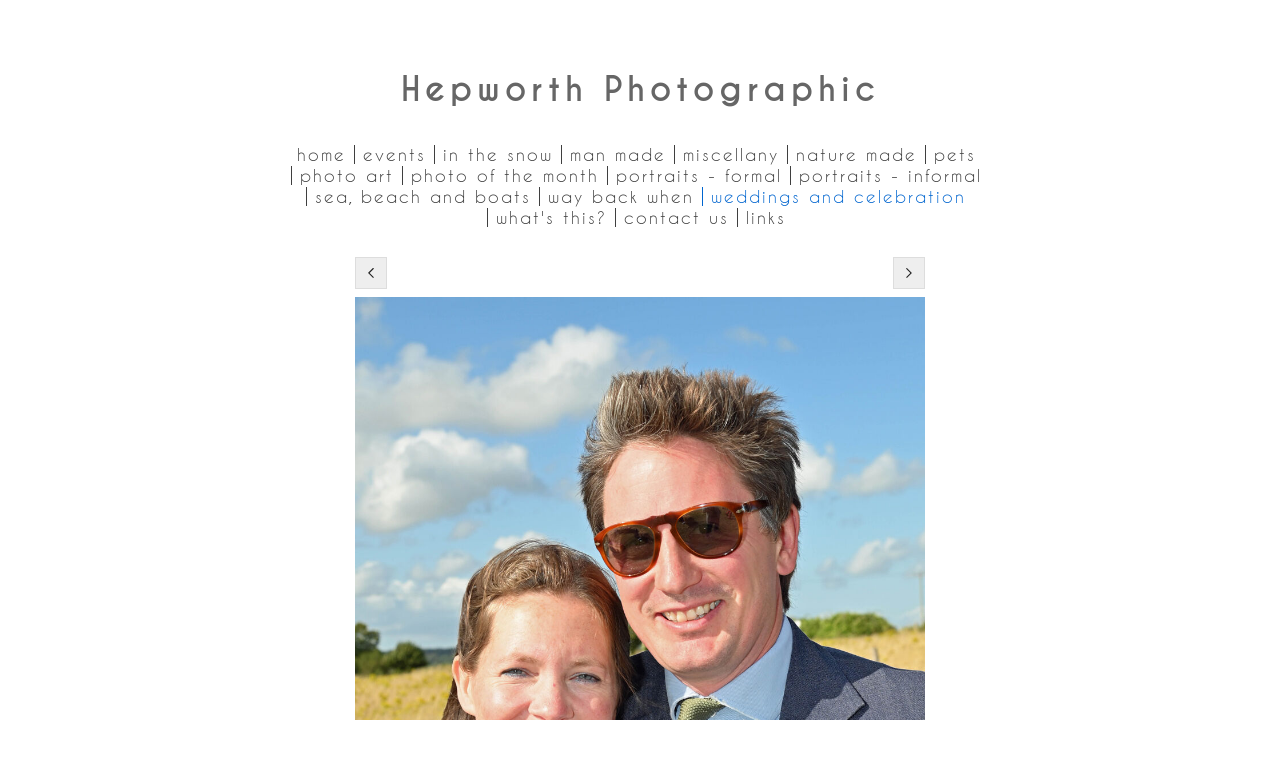

--- FILE ---
content_type: application/javascript
request_url: https://www.hepworthphotographic.com/gallery-287168.js?c=611
body_size: 1679
content:
// Create the object of Photo objects for gallery 287168
if(!('photos' in window)){
	window.photos = {};
}
photos[17310473] = clik.newPhoto({"height":1600,"section_code":"section499987","purchase_instruction":"","takendate":"","location":"","caption":"","galleries_id":287168,"server_id":68,"width":1102,"paymentBuyLink":"","photo_ref":"","item_price":"","photographer":"","alt":"","id":"17310473","link":"photo_17310473.html","payment_groups_id":"","description":"","src":"780_0837_edited-1_pp_resize.jpg","details":""}); 
photos[17310475] = clik.newPhoto({"height":1600,"section_code":"section499987","purchase_instruction":"","takendate":"","location":"","caption":"","galleries_id":287168,"server_id":68,"width":997,"paymentBuyLink":"","photo_ref":"","item_price":"","photographer":"","alt":"","id":"17310475","link":"photo_17310475.html","payment_groups_id":"","description":"","src":"780_0834_edited-1_resize.jpg","details":""}); 
photos[17310476] = clik.newPhoto({"height":1091,"section_code":"section499987","purchase_instruction":"","takendate":"","location":"","caption":"","galleries_id":287168,"server_id":68,"width":1600,"paymentBuyLink":"","photo_ref":"","item_price":"","photographer":"","alt":"","id":"17310476","link":"photo_17310476.html","payment_groups_id":"","description":"","src":"780_0838_edited-1_resize.jpg","details":""}); 
photos[17310477] = clik.newPhoto({"height":1019,"section_code":"section499987","purchase_instruction":"","takendate":"","location":"","caption":"","galleries_id":287168,"server_id":68,"width":1600,"paymentBuyLink":"","photo_ref":"","item_price":"","photographer":"","alt":"","id":"17310477","link":"photo_17310477.html","payment_groups_id":"","description":"","src":"780_0752_edited-1_resize.jpg","details":""}); 
photos[17310478] = clik.newPhoto({"height":1284,"section_code":"section499987","purchase_instruction":"","takendate":"","location":"","caption":"","galleries_id":287168,"server_id":68,"width":1600,"paymentBuyLink":"","photo_ref":"","item_price":"","photographer":"","alt":"","id":"17310478","link":"photo_17310478.html","payment_groups_id":"","description":"","src":"780_0672_edited-1_resize.jpg","details":""}); 
photos[17310480] = clik.newPhoto({"height":1298,"section_code":"section499987","purchase_instruction":"","takendate":"","location":"","caption":"","galleries_id":287168,"server_id":68,"width":1600,"paymentBuyLink":"","photo_ref":"","item_price":"","photographer":"","alt":"","id":"17310480","link":"photo_17310480.html","payment_groups_id":"","description":"","src":"D71_8617_edited-1_resize.jpg","details":""}); 
photos[17310482] = clik.newPhoto({"height":1100,"section_code":"section499987","purchase_instruction":"","takendate":"","location":"","caption":"","galleries_id":287168,"server_id":68,"width":1600,"paymentBuyLink":"","photo_ref":"","item_price":"","photographer":"","alt":"","id":"17310482","link":"photo_17310482.html","payment_groups_id":"","description":"","src":"D71_8906_resize.jpg","details":""}); 
photos[16561541] = clik.newPhoto({"height":1024,"section_code":"section499987","purchase_instruction":"","takendate":"","location":"Hartpury","caption":"","galleries_id":287168,"server_id":68,"width":1024,"paymentBuyLink":"","photo_ref":"","item_price":"","photographer":"","alt":"","id":"16561541","link":"photo_16561541.html","payment_groups_id":"","description":"","src":"D71_2389_edited-1-1.jpg","details":"<p class=\"field\"><strong>Location:</strong> Hartpury</p>"}); 
photos[16561546] = clik.newPhoto({"height":1400,"section_code":"section499987","purchase_instruction":"","takendate":"","location":"Murrell's End","caption":"","galleries_id":287168,"server_id":68,"width":933,"paymentBuyLink":"","photo_ref":"","item_price":"","photographer":"","alt":"","id":"16561546","link":"photo_16561546.html","payment_groups_id":"","description":"","src":"D71_2571-copy_edited-1.jpg","details":"<p class=\"field\"><strong>Location:</strong> Murrell's End</p>"}); 
photos[16561550] = clik.newPhoto({"height":682,"section_code":"section499987","purchase_instruction":"","takendate":"","location":"Great Fosters","caption":"","galleries_id":287168,"server_id":68,"width":1024,"paymentBuyLink":"","photo_ref":"","item_price":"","photographer":"","alt":"","id":"16561550","link":"photo_16561550.html","payment_groups_id":"","description":"","src":"D75_3466-copy_edited-1.jpg","details":"<p class=\"field\"><strong>Location:</strong> Great Fosters</p>"}); 
photos[16561549] = clik.newPhoto({"height":783,"section_code":"section499987","purchase_instruction":"","takendate":"","location":"Great Fosters","caption":"","galleries_id":287168,"server_id":68,"width":1024,"paymentBuyLink":"","photo_ref":"","item_price":"","photographer":"","alt":"","id":"16561549","link":"photo_16561549.html","payment_groups_id":"","description":"","src":"D75_3458-copy_edited-1.jpg","details":"<p class=\"field\"><strong>Location:</strong> Great Fosters</p>"}); 
photos[16561535] = clik.newPhoto({"height":731,"section_code":"section499987","purchase_instruction":"","takendate":"","location":"","caption":"","galleries_id":287168,"server_id":68,"width":1024,"paymentBuyLink":"","photo_ref":"","item_price":"","photographer":"","alt":"","id":"16561535","link":"photo_16561535.html","payment_groups_id":"","description":"","src":"D7K_3956_edited-2.jpg","details":""}); 
photos[16561534] = clik.newPhoto({"height":1400,"section_code":"section499987","purchase_instruction":"","takendate":"","location":"Clearwell Castle","caption":"","galleries_id":287168,"server_id":68,"width":1000,"paymentBuyLink":"","photo_ref":"","item_price":"","photographer":"","alt":"","id":"16561534","link":"photo_16561534.html","payment_groups_id":"","description":"","src":"D7K_3923-copy_edited-1.jpg","details":"<p class=\"field\"><strong>Location:</strong> Clearwell Castle</p>"}); 
photos[16561537] = clik.newPhoto({"height":1400,"section_code":"section499987","purchase_instruction":"","takendate":"","location":"Clearwell Castle","caption":"","galleries_id":287168,"server_id":68,"width":999,"paymentBuyLink":"","photo_ref":"","item_price":"","photographer":"","alt":"","id":"16561537","link":"photo_16561537.html","payment_groups_id":"","description":"","src":"D7K_3999-copy_edited-5.jpg","details":"<p class=\"field\"><strong>Location:</strong> Clearwell Castle</p>"}); 
photos[6549376] = clik.newPhoto({"height":800,"section_code":"section499987","purchase_instruction":"","takendate":"","location":"Chinnor","caption":"","galleries_id":287168,"server_id":68,"width":600,"paymentBuyLink":"","photo_ref":"","item_price":"","photographer":"","alt":"","id":"6549376","link":"photo_6549376.html","payment_groups_id":"","description":"","src":"P8149613_edited-1-1web.jpg","details":"<p class=\"field\"><strong>Location:</strong> Chinnor</p>"}); 
photos[6467779] = clik.newPhoto({"height":800,"section_code":"section499987","purchase_instruction":"","takendate":"","location":"Balliol College","caption":"","galleries_id":287168,"server_id":68,"width":600,"paymentBuyLink":"","photo_ref":"","item_price":"","photographer":"","alt":"","id":"6467779","link":"photo_6467779.html","payment_groups_id":"","description":"","src":"GandJ_10-24-07_6830_edited-.jpg","details":"<p class=\"field\"><strong>Location:</strong> Balliol College</p>"}); 
photos[7750665] = clik.newPhoto({"height":800,"section_code":"section499987","purchase_instruction":"","takendate":"","location":"Balliol College Oxford","caption":"","galleries_id":287168,"server_id":68,"width":600,"paymentBuyLink":"","photo_ref":"","item_price":"","photographer":"Andrew Hepworth","alt":"","id":"7750665","link":"photo_7750665.html","payment_groups_id":"","description":"","src":"webbouquet.jpg","details":"<p class=\"field\"><strong>Location:</strong> Balliol College Oxford</p><p class=\"field\"><strong>Photographer:</strong> Andrew Hepworth</p>"}); 
photos[6467780] = clik.newPhoto({"height":800,"section_code":"section499987","purchase_instruction":"","takendate":"","location":"Balliol College Oxford","caption":"","galleries_id":287168,"server_id":68,"width":600,"paymentBuyLink":"","photo_ref":"","item_price":"","photographer":"Andrew Hepworth","alt":"","id":"6467780","link":"photo_6467780.html","payment_groups_id":"","description":"","src":"GandJ_10-24-07_6931_edited-.jpg","details":"<p class=\"field\"><strong>Location:</strong> Balliol College Oxford</p><p class=\"field\"><strong>Photographer:</strong> Andrew Hepworth</p>"}); 
photos[7750669] = clik.newPhoto({"height":800,"section_code":"section499987","purchase_instruction":"","takendate":"","location":"","caption":"","galleries_id":287168,"server_id":68,"width":534,"paymentBuyLink":"","photo_ref":"","item_price":"","photographer":"","alt":"","id":"7750669","link":"photo_7750669.html","payment_groups_id":"","description":"","src":"webweddingdress.jpg","details":""}); 
photos[6467783] = clik.newPhoto({"height":800,"section_code":"section499987","purchase_instruction":"","takendate":"","location":"Balliol College","caption":"","galleries_id":287168,"server_id":68,"width":600,"paymentBuyLink":"","photo_ref":"","item_price":"","photographer":"","alt":"","id":"6467783","link":"photo_6467783.html","payment_groups_id":"","description":"","src":"GandJ_10-24-07_7042_edited-.jpg","details":"<p class=\"field\"><strong>Location:</strong> Balliol College</p>"}); 
photos[6467776] = clik.newPhoto({"height":800,"section_code":"section499987","purchase_instruction":"","takendate":"","location":"Balliol College","caption":"","galleries_id":287168,"server_id":68,"width":600,"paymentBuyLink":"","photo_ref":"","item_price":"","photographer":"","alt":"","id":"6467776","link":"photo_6467776.html","payment_groups_id":"","description":"","src":"GandJ_10-24-07_6418_edited-.jpg","details":"<p class=\"field\"><strong>Location:</strong> Balliol College</p>"}); 
photos[6467777] = clik.newPhoto({"height":450,"section_code":"section499987","purchase_instruction":"","takendate":"","location":"Oxford","caption":"","galleries_id":287168,"server_id":68,"width":600,"paymentBuyLink":"","photo_ref":"","item_price":"","photographer":"","alt":"","id":"6467777","link":"photo_6467777.html","payment_groups_id":"","description":"","src":"GandJ_10-24-07_6809_edited-.jpg","details":"<p class=\"field\"><strong>Location:</strong> Oxford</p>"}); 
photos[6513804] = clik.newPhoto({"height":800,"section_code":"section499987","purchase_instruction":"","takendate":"","location":"Parkfields","caption":"","galleries_id":287168,"server_id":68,"width":600,"paymentBuyLink":"","photo_ref":"","item_price":"","photographer":"","alt":"","id":"6513804","link":"photo_6513804.html","payment_groups_id":"","description":"","src":"AdamLily_10-07-10_4605_edi.jpg","details":"<p class=\"field\"><strong>Location:</strong> Parkfields</p>"}); 
photos[6450702] = clik.newPhoto({"height":800,"section_code":"section499987","purchase_instruction":"","takendate":"","location":"Parkfields","caption":"","galleries_id":287168,"server_id":68,"width":561,"paymentBuyLink":"","photo_ref":"","item_price":"","photographer":"","alt":"","id":"6450702","link":"photo_6450702.html","payment_groups_id":"","description":"","src":"AdamLily_10-07-10_4606_edi.jpg","details":"<p class=\"field\"><strong>Location:</strong> Parkfields</p>"}); 
photos[6450703] = clik.newPhoto({"height":800,"section_code":"section499987","purchase_instruction":"","takendate":"","location":"Parkfields","caption":"","galleries_id":287168,"server_id":68,"width":600,"paymentBuyLink":"","photo_ref":"","item_price":"","photographer":"","alt":"","id":"6450703","link":"photo_6450703.html","payment_groups_id":"","description":"","src":"AdamLily_10-07-10_4614_edi.jpg","details":"<p class=\"field\"><strong>Location:</strong> Parkfields</p>"}); 
photos[6302618] = clik.newPhoto({"height":375,"section_code":"section499987","purchase_instruction":"","takendate":"","location":"Cinderford","caption":"","galleries_id":287168,"server_id":68,"width":500,"paymentBuyLink":"","photo_ref":"","item_price":"","photographer":"","alt":"","id":"6302618","link":"photo_6302618.html","payment_groups_id":"","description":"","src":"webRosMickregister.jpg","details":"<p class=\"field\"><strong>Location:</strong> Cinderford</p>"}); 
photos[6302778] = clik.newPhoto({"height":667,"section_code":"section499987","purchase_instruction":"","takendate":"","location":"Cinderford","caption":"","galleries_id":287168,"server_id":68,"width":500,"paymentBuyLink":"","photo_ref":"","item_price":"","photographer":"","alt":"","id":"6302778","link":"photo_6302778.html","payment_groups_id":"","description":"","src":"webRosMick_2010-06-12_2730.jpg","details":"<p class=\"field\"><strong>Location:</strong> Cinderford</p>"}); 
photos[7864027] = clik.newPhoto({"height":530,"section_code":"section499987","purchase_instruction":"","takendate":"","location":"Clearwell Castle","caption":"","galleries_id":287168,"server_id":68,"width":800,"paymentBuyLink":"","photo_ref":"","item_price":"","photographer":"","alt":"","id":"7864027","link":"photo_7864027.html","payment_groups_id":"","description":"","src":"webcorsageD1073.jpg","details":"<p class=\"field\"><strong>Location:</strong> Clearwell Castle</p>"}); 
photos[16561525] = clik.newPhoto({"height":731,"section_code":"section499987","purchase_instruction":"","takendate":"","location":"","caption":"","galleries_id":287168,"server_id":68,"width":1024,"paymentBuyLink":"","photo_ref":"","item_price":"","photographer":"","alt":"","id":"16561525","link":"photo_16561525.html","payment_groups_id":"","description":"","src":"D7K_3345-copy_edited-2.jpg","details":""}); 
photos[16561526] = clik.newPhoto({"height":1400,"section_code":"section499987","purchase_instruction":"","takendate":"","location":"Clearwell Castle","caption":"","galleries_id":287168,"server_id":68,"width":1000,"paymentBuyLink":"","photo_ref":"","item_price":"","photographer":"","alt":"","id":"16561526","link":"photo_16561526.html","payment_groups_id":"","description":"","src":"D7K_3609_edited-1.jpg","details":"<p class=\"field\"><strong>Location:</strong> Clearwell Castle</p>"}); 
photos[16561527] = clik.newPhoto({"height":1400,"section_code":"section499987","purchase_instruction":"","takendate":"","location":"Clearwell Castle","caption":"","galleries_id":287168,"server_id":68,"width":1000,"paymentBuyLink":"","photo_ref":"","item_price":"","photographer":"","alt":"","id":"16561527","link":"photo_16561527.html","payment_groups_id":"","description":"","src":"D7K_3747_edited-1.jpg","details":"<p class=\"field\"><strong>Location:</strong> Clearwell Castle</p>"}); 
photos[16561528] = clik.newPhoto({"height":731,"section_code":"section499987","purchase_instruction":"","takendate":"","location":"Clearwell Castle","caption":"","galleries_id":287168,"server_id":68,"width":1024,"paymentBuyLink":"","photo_ref":"","item_price":"","photographer":"","alt":"","id":"16561528","link":"photo_16561528.html","payment_groups_id":"","description":"","src":"D7K_3781_edited-2.jpg","details":"<p class=\"field\"><strong>Location:</strong> Clearwell Castle</p>"}); 
photos[16561532] = clik.newPhoto({"height":731,"section_code":"section499987","purchase_instruction":"","takendate":"","location":"Clearwell Castle","caption":"","galleries_id":287168,"server_id":68,"width":1024,"paymentBuyLink":"","photo_ref":"","item_price":"","photographer":"","alt":"","id":"16561532","link":"photo_16561532.html","payment_groups_id":"","description":"","src":"D7K_3801_edited-1.jpg","details":"<p class=\"field\"><strong>Location:</strong> Clearwell Castle</p>"}); 
photos[16561538] = clik.newPhoto({"height":1400,"section_code":"section499987","purchase_instruction":"","takendate":"","location":"Clearwell Castle","caption":"","galleries_id":287168,"server_id":68,"width":927,"paymentBuyLink":"","photo_ref":"","item_price":"","photographer":"","alt":"","id":"16561538","link":"photo_16561538.html","payment_groups_id":"","description":"","src":"D7K_4159_edited-1.jpg","details":"<p class=\"field\"><strong>Location:</strong> Clearwell Castle</p>"}); 
photos[16561540] = clik.newPhoto({"height":420,"section_code":"section499987","purchase_instruction":"","takendate":"","location":"Clearwell Castle","caption":"","galleries_id":287168,"server_id":68,"width":1024,"paymentBuyLink":"","photo_ref":"","item_price":"","photographer":"","alt":"","id":"16561540","link":"photo_16561540.html","payment_groups_id":"","description":"","src":"D7K_4234-copy_edited-2.jpg","details":"<p class=\"field\"><strong>Location:</strong> Clearwell Castle</p>"}); 
photos[16329612] = clik.newPhoto({"height":1400,"section_code":"section499987","purchase_instruction":"","takendate":"","location":"","caption":"","galleries_id":287168,"server_id":68,"width":933,"paymentBuyLink":"","photo_ref":"","item_price":"","photographer":"","alt":"","id":"16329612","link":"photo_16329612.html","payment_groups_id":"","description":"","src":"D71_2462-copy_edited-1_pp_edited-3-1.jpg","details":""}); 
photos[16561542] = clik.newPhoto({"height":1400,"section_code":"section499987","purchase_instruction":"","takendate":"","location":"Murrell's End","caption":"","galleries_id":287168,"server_id":68,"width":933,"paymentBuyLink":"","photo_ref":"","item_price":"","photographer":"","alt":"","id":"16561542","link":"photo_16561542.html","payment_groups_id":"","description":"","src":"D71_2478-copy_edited-1-1.jpg","details":"<p class=\"field\"><strong>Location:</strong> Murrell's End</p>"}); 
photos[16561554] = clik.newPhoto({"height":1400,"section_code":"section499987","purchase_instruction":"","takendate":"","location":"Great Fosters","caption":"","galleries_id":287168,"server_id":68,"width":933,"paymentBuyLink":"","photo_ref":"","item_price":"","photographer":"","alt":"","id":"16561554","link":"photo_16561554.html","payment_groups_id":"","description":"","src":"D75_3560-copy_edited-1.jpg","details":"<p class=\"field\"><strong>Location:</strong> Great Fosters</p>"}); 
photos[16561545] = clik.newPhoto({"height":1400,"section_code":"section499987","purchase_instruction":"","takendate":"","location":"Murrell's End","caption":"","galleries_id":287168,"server_id":68,"width":933,"paymentBuyLink":"","photo_ref":"","item_price":"","photographer":"","alt":"","id":"16561545","link":"photo_16561545.html","payment_groups_id":"","description":"","src":"D71_2500_edited-1-1.jpg","details":"<p class=\"field\"><strong>Location:</strong> Murrell's End</p>"}); 
photos[16561548] = clik.newPhoto({"height":1024,"section_code":"section499987","purchase_instruction":"","takendate":"","location":"Murrell's End","caption":"","galleries_id":287168,"server_id":68,"width":1024,"paymentBuyLink":"","photo_ref":"","item_price":"","photographer":"","alt":"","id":"16561548","link":"photo_16561548.html","payment_groups_id":"","description":"","src":"D71_2692-copy_edited-1-1.jpg","details":"<p class=\"field\"><strong>Location:</strong> Murrell's End</p>"}); 
photos[16561556] = clik.newPhoto({"height":1400,"section_code":"section499987","purchase_instruction":"","takendate":"","location":"","caption":"","galleries_id":287168,"server_id":68,"width":933,"paymentBuyLink":"","photo_ref":"","item_price":"","photographer":"","alt":"","id":"16561556","link":"photo_16561556.html","payment_groups_id":"","description":"","src":"D75_3605-copy_edited-1.jpg","details":""}); 
photos[16561557] = clik.newPhoto({"height":768,"section_code":"section499987","purchase_instruction":"","takendate":"","location":"","caption":"","galleries_id":287168,"server_id":68,"width":1024,"paymentBuyLink":"","photo_ref":"","item_price":"","photographer":"","alt":"","id":"16561557","link":"photo_16561557.html","payment_groups_id":"","description":"","src":"GandJ_10_24_07_6634_edited-1.jpg","details":""}); 
photos[5528397] = clik.newPhoto({"height":667,"section_code":"section499987","purchase_instruction":"","takendate":"","location":"Pope's Barn","caption":"","galleries_id":287168,"server_id":68,"width":500,"paymentBuyLink":"","photo_ref":"","item_price":"","photographer":"","alt":"","id":"5528397","link":"photo_5528397.html","payment_groups_id":"","description":"","src":"webmoet0281.jpg","details":"<p class=\"field\"><strong>Location:</strong> Pope's Barn</p>"}); 



--- FILE ---
content_type: application/javascript
request_url: https://www.hepworthphotographic.com/clikpic.js?c=611
body_size: 7822
content:
window.thumbnails = {};
thumbnails[17049608] = clik.newPhoto({"height":600,"caption":"May 2022","galleries_id":776984,"server_id":68,"width":600,"alt":"May 2022","id":"17049608","link":"photo_17049608.html","src":"780_6023-copy_edited-2_thumb.jpg"}, 1);
thumbnails[17050843] = clik.newPhoto({"height":600,"caption":"April 2022","galleries_id":776984,"server_id":68,"width":600,"alt":"April 2022","id":"17050843","link":"photo_17050843.html","src":"780_5371-copy_edited-1-1_thumb.jpg"}, 1);
thumbnails[5093927] = clik.newPhoto({"height":98,"caption":"ice water","galleries_id":287981,"server_id":68,"width":130,"alt":"ice water","id":"5093927","link":"photo_5093927.html","src":"webwaterfall0106_thumb.jpg"}, 1);
thumbnails[5528357] = clik.newPhoto({"height":173,"caption":"'snoheron","galleries_id":313197,"server_id":68,"width":130,"alt":"'snoheron","id":"5528357","link":"photo_5528357.html","src":"webheron2362_thumb.jpg"}, 1);
thumbnails[5528361] = clik.newPhoto({"height":173,"caption":"snowgate","galleries_id":313197,"server_id":68,"width":130,"alt":"snowgate","id":"5528361","link":"photo_5528361.html","src":"websnowgate2346_thumb.jpg"}, 1);
thumbnails[5528362] = clik.newPhoto({"height":98,"caption":"snowlattice","galleries_id":313197,"server_id":68,"width":130,"alt":"snowlattice","id":"5528362","link":"photo_5528362.html","src":"websnowlattice2337_thumb.jpg"}, 1);
thumbnails[5528363] = clik.newPhoto({"height":98,"caption":"snowpost","galleries_id":313197,"server_id":68,"width":130,"alt":"snowpost","id":"5528363","link":"photo_5528363.html","src":"websnowpost2291_thumb.jpg"}, 1);
thumbnails[5528364] = clik.newPhoto({"height":98,"caption":"snowseat","galleries_id":313197,"server_id":68,"width":130,"alt":"snowseat","id":"5528364","link":"photo_5528364.html","src":"websnowseat2360_thumb.jpg"}, 1);
thumbnails[5528365] = clik.newPhoto({"height":115,"caption":"snowspikes","galleries_id":313197,"server_id":68,"width":130,"alt":"snowspikes","id":"5528365","link":"photo_5528365.html","src":"websnowspikes2310_thumb.jpg"}, 1);
thumbnails[5529177] = clik.newPhoto({"height":173,"caption":"black light","galleries_id":287981,"server_id":68,"width":130,"alt":"black light","id":"5529177","link":"photo_5529177.html","src":"webblacklight0452_thumb.jpg"}, 1);
thumbnails[5529215] = clik.newPhoto({"height":173,"caption":"banana shadow","galleries_id":287981,"server_id":68,"width":130,"alt":"banana shadow","id":"5529215","link":"photo_5529215.html","src":"webshadowP9281952_thumb.jpg"}, 1);
thumbnails[5529221] = clik.newPhoto({"height":173,"caption":"snow tree","galleries_id":313197,"server_id":68,"width":130,"alt":"snow tree","id":"5529221","link":"photo_5529221.html","src":"websnowtree2329_thumb.jpg"}, 1);
thumbnails[5529234] = clik.newPhoto({"height":98,"caption":"white light","galleries_id":287981,"server_id":68,"width":130,"alt":"white light","id":"5529234","link":"photo_5529234.html","src":"webwhiteblinds0458_thumb.jpg"}, 1);
thumbnails[5533939] = clik.newPhoto({"height":98,"caption":"waterspouts","galleries_id":287981,"server_id":68,"width":130,"alt":"waterspouts","id":"5533939","link":"photo_5533939.html","src":"webwaterspouts2100_thumb.jpg"}, 1);
thumbnails[6354964] = clik.newPhoto({"height":173,"caption":"Katie","galleries_id":510581,"server_id":68,"width":130,"alt":"Katie","id":"6354964","link":"photo_6354964.html","src":"AdamLily_09-07-10_4773_edi_thumb.jpg"}, 1);
thumbnails[6384453] = clik.newPhoto({"height":98,"caption":"Spitfire and ME109 together","galleries_id":417375,"server_id":68,"width":130,"alt":"Spitfire and ME109 together","id":"6384453","link":"photo_6384453.html","src":"webFairford_17-07-10_5358_e_thumb.jpg"}, 1);
thumbnails[6402003] = clik.newPhoto({"height":73,"caption":"Lancaster bomber","galleries_id":417375,"server_id":68,"width":130,"alt":"Lancaster bomber","id":"6402003","link":"photo_6402003.html","src":"Fairford_17-07-10_5975_edit_thumb.jpg"}, 1);
thumbnails[6402076] = clik.newPhoto({"height":98,"caption":"Vulcan","galleries_id":417375,"server_id":68,"width":130,"alt":"Vulcan","id":"6402076","link":"photo_6402076.html","src":"Fairford_17-07-10_6350_edit_thumb.jpg"}, 1);
thumbnails[6646771] = clik.newPhoto({"height":93,"caption":"Jordanian aerobatic team","galleries_id":417375,"server_id":68,"width":130,"alt":"Jordanian aerobatic team","id":"6646771","link":"photo_6646771.html","src":"Fairford_17-07-10_5789_edit_thumb.jpg"}, 1);
thumbnails[6646777] = clik.newPhoto({"height":98,"caption":"Supermarine Spitfire","galleries_id":417375,"server_id":68,"width":130,"alt":"Supermarine Spitfire","id":"6646777","link":"photo_6646777.html","src":"Fairford_17-07-10_5130_edit_thumb.jpg"}, 1);
thumbnails[6646779] = clik.newPhoto({"height":93,"caption":"Supermarine Spitfire","galleries_id":417375,"server_id":68,"width":130,"alt":"Supermarine Spitfire","id":"6646779","link":"photo_6646779.html","src":"Fairford_17-07-10_5139_edit_thumb.jpg"}, 1);
thumbnails[6646823] = clik.newPhoto({"height":93,"caption":"Hawker Hurricane","galleries_id":417375,"server_id":68,"width":130,"alt":"Hawker Hurricane","id":"6646823","link":"photo_6646823.html","src":"Fairford_17-07-10_5364_edit_thumb.jpg"}, 1);
thumbnails[6646826] = clik.newPhoto({"height":93,"caption":"Hurricane and Spitfire pair","galleries_id":417375,"server_id":68,"width":130,"alt":"Hurricane and Spitfire pair","id":"6646826","link":"photo_6646826.html","src":"Fairford_17-07-10_5379_edit_thumb.jpg"}, 1);
thumbnails[6646830] = clik.newPhoto({"height":93,"caption":"Hawker Hurricane","galleries_id":417375,"server_id":68,"width":130,"alt":"Hawker Hurricane","id":"6646830","link":"photo_6646830.html","src":"Fairford_17-07-10_5464_edit_thumb.jpg"}, 1);
thumbnails[6646841] = clik.newPhoto({"height":98,"caption":"B-52","galleries_id":417375,"server_id":68,"width":130,"alt":"B-52","id":"6646841","link":"photo_6646841.html","src":"Fairford_17-07-10_6301_edit_thumb.jpg"}, 1);
thumbnails[6646848] = clik.newPhoto({"height":93,"caption":"Harrier jet","galleries_id":417375,"server_id":68,"width":130,"alt":"Harrier jet","id":"6646848","link":"photo_6646848.html","src":"Fairford_17-07-10_6071_edit_thumb.jpg"}, 1);
thumbnails[6646876] = clik.newPhoto({"height":93,"caption":"Raptor F-22A","galleries_id":417375,"server_id":68,"width":130,"alt":"Raptor F-22A","id":"6646876","link":"photo_6646876.html","src":"Fairford_17-07-10_6197_edit_thumb.jpg"}, 1);
thumbnails[6646879] = clik.newPhoto({"height":93,"caption":"going Dutch (F-16)","galleries_id":417375,"server_id":68,"width":130,"alt":"going Dutch (F-16)","id":"6646879","link":"photo_6646879.html","src":"Fairford_17-07-10_6211_edit_thumb.jpg"}, 1);
thumbnails[7718077] = clik.newPhoto({"height":93,"caption":"Hugo","galleries_id":510581,"server_id":68,"width":130,"alt":"Hugo","id":"7718077","link":"photo_7718077.html","src":"webHugo_thumb.jpg"}, 1);
thumbnails[7718081] = clik.newPhoto({"height":88,"caption":"Riding a finish","galleries_id":417375,"server_id":68,"width":130,"alt":"Riding a finish","id":"7718081","link":"photo_7718081.html","src":"webridingafinish_thumb.jpg"}, 1);
thumbnails[7718088] = clik.newPhoto({"height":189,"caption":"Sam Waley-Cohen in the paddock","galleries_id":417375,"server_id":68,"width":130,"alt":"Sam Waley-Cohen in the paddock","id":"7718088","link":"photo_7718088.html","src":"webSamWaley-CohenonDennisth_thumb.jpg"}, 1);
thumbnails[9732421] = clik.newPhoto({"height":195,"caption":"","galleries_id":511607,"server_id":68,"width":130,"alt":"","id":"9732421","link":"photo_9732421.html","src":"webSimon1_1_thumb_1.jpg"}, 1);
thumbnails[9743233] = clik.newPhoto({"height":86,"caption":"The full Monty","galleries_id":510581,"server_id":68,"width":130,"alt":"The full Monty","id":"9743233","link":"photo_9743233.html","src":"TheFullMonty6June2012D7K_5603_1_thumb.jpg"}, 1);
thumbnails[9743274] = clik.newPhoto({"height":196,"caption":"More Monty","galleries_id":510581,"server_id":68,"width":130,"alt":"More Monty","id":"9743274","link":"photo_9743274.html","src":"Monty6June2012D7K5575_1_thumb.jpg"}, 1);
thumbnails[9743327] = clik.newPhoto({"height":197,"caption":"Even more Monty","galleries_id":510581,"server_id":68,"width":130,"alt":"Even more Monty","id":"9743327","link":"photo_9743327.html","src":"WebMonty5270_1_thumb.jpg"}, 1);
thumbnails[9743328] = clik.newPhoto({"height":130,"caption":"Monty again","galleries_id":510581,"server_id":68,"width":130,"alt":"Monty again","id":"9743328","link":"photo_9743328.html","src":"WebMonty5291_1_thumb.jpg"}, 1);
thumbnails[9770402] = clik.newPhoto({"height":86,"caption":"The full pack","galleries_id":510581,"server_id":68,"width":130,"alt":"The full pack","id":"9770402","link":"photo_9770402.html","src":"webfullpack5691_1_thumb.jpg"}, 1);
thumbnails[9781734] = clik.newPhoto({"height":98,"caption":"Dragonboat Festival","galleries_id":417375,"server_id":68,"width":130,"alt":"Dragonboat Festival","id":"9781734","link":"photo_9781734.html","src":"webDragonboatP5131404_1_thumb.jpg"}, 1);
thumbnails[9781741] = clik.newPhoto({"height":130,"caption":"Dragonboat Festival 2","galleries_id":417375,"server_id":68,"width":130,"alt":"Dragonboat Festival 2","id":"9781741","link":"photo_9781741.html","src":"webDragonboatP5131413_1_thumb.jpg"}, 1);
thumbnails[9781744] = clik.newPhoto({"height":130,"caption":"Dragonboat Festival 3","galleries_id":417375,"server_id":68,"width":130,"alt":"Dragonboat Festival 3","id":"9781744","link":"photo_9781744.html","src":"webDragonboatP5131420_1_thumb.jpg"}, 1);
thumbnails[9781745] = clik.newPhoto({"height":130,"caption":"Dragonboat Festival 4","galleries_id":417375,"server_id":68,"width":130,"alt":"Dragonboat Festival 4","id":"9781745","link":"photo_9781745.html","src":"webDragonboatP5131434_1_thumb.jpg"}, 1);
thumbnails[9798254] = clik.newPhoto({"height":115,"caption":"","galleries_id":511607,"server_id":68,"width":130,"alt":"","id":"9798254","link":"photo_9798254.html","src":"webAmeliaimage1699_thumb.jpg"}, 1);
thumbnails[9802092] = clik.newPhoto({"height":108,"caption":"","galleries_id":511607,"server_id":68,"width":130,"alt":"","id":"9802092","link":"photo_9802092.html","src":"webimage2351_thumb.jpg"}, 1);
thumbnails[9802106] = clik.newPhoto({"height":130,"caption":"","galleries_id":511607,"server_id":68,"width":84,"alt":"","id":"9802106","link":"photo_9802106.html","src":"webimage2329_thumb.jpg"}, 1);
thumbnails[10020832] = clik.newPhoto({"height":93,"caption":"Usain Bolt London 2012","galleries_id":417375,"server_id":68,"width":130,"alt":"Usain Bolt London 2012","id":"10020832","link":"photo_10020832.html","src":"webBolt1_thumb.jpg"}, 1);
thumbnails[10033211] = clik.newPhoto({"height":98,"caption":"Liu Xiang crashes out of the hurdles","galleries_id":417375,"server_id":68,"width":130,"alt":"Liu Xiang crashes out of the hurdles","id":"10033211","link":"photo_10033211.html","src":"webLiuXiang1_thumb.jpg"}, 1);
thumbnails[10033219] = clik.newPhoto({"height":130,"caption":"Christophe Lemaitre","galleries_id":417375,"server_id":68,"width":98,"alt":"Christophe Lemaitre","id":"10033219","link":"photo_10033219.html","src":"webLemaitre1_thumb.jpg"}, 1);
thumbnails[10033225] = clik.newPhoto({"height":130,"caption":"Johan \"the beast\" Blake","galleries_id":417375,"server_id":68,"width":98,"alt":"Johan \"the beast\" Blake","id":"10033225","link":"photo_10033225.html","src":"webBlake1_thumb.jpg"}, 1);
thumbnails[16330705] = clik.newPhoto({"height":130,"caption":"","galleries_id":511607,"server_id":68,"width":130,"alt":"","id":"16330705","link":"photo_16330705.html","src":"Document_2_edited-1-1_thumb.jpg"}, 1);
thumbnails[16330706] = clik.newPhoto({"height":"","caption":"","galleries_id":511607,"server_id":68,"width":"","alt":"","id":"16330706","link":"photo_16330706.html","src":"Document_4_edited-2-1_thumb.jpg"}, 1);
thumbnails[16330707] = clik.newPhoto({"height":"","caption":"","galleries_id":511607,"server_id":68,"width":"","alt":"","id":"16330707","link":"photo_16330707.html","src":"vaac3_thumb.jpg"}, 1);
thumbnails[16330818] = clik.newPhoto({"height":130,"caption":"","galleries_id":511607,"server_id":68,"width":75,"alt":"","id":"16330818","link":"photo_16330818.html","src":"Amelia_with_snow_flakes_bw_edited-1-1_thumb.jpg"}, 1);
thumbnails[16330819] = clik.newPhoto({"height":130,"caption":"","galleries_id":511607,"server_id":68,"width":100,"alt":"","id":"16330819","link":"photo_16330819.html","src":"Burma16_edited-2_thumb.jpg"}, 1);
thumbnails[16616155] = clik.newPhoto({"height":"","caption":"","galleries_id":748773,"server_id":68,"width":"","alt":"","id":"16616155","link":"photo_16616155.html","src":"D7K_8965_edited-1-1_thumb.jpg"}, 1);
thumbnails[16617596] = clik.newPhoto({"height":"","caption":"","galleries_id":748773,"server_id":68,"width":"","alt":"","id":"16617596","link":"photo_16617596.html","src":"D75_3893_edited-1_thumb.jpg"}, 1);
thumbnails[16617598] = clik.newPhoto({"height":"","caption":"The Big Cheese","galleries_id":748773,"server_id":68,"width":"","alt":"The Big Cheese","id":"16617598","link":"photo_16617598.html","src":"D75_4316_edited-1_thumb.jpg"}, 1);
thumbnails[16617599] = clik.newPhoto({"height":"","caption":"","galleries_id":748773,"server_id":68,"width":"","alt":"","id":"16617599","link":"photo_16617599.html","src":"D75_3926_edited-1_thumb.jpg"}, 1);
thumbnails[16617601] = clik.newPhoto({"height":"","caption":"","galleries_id":748773,"server_id":68,"width":"","alt":"","id":"16617601","link":"photo_16617601.html","src":"D75_3917_edited-1_thumb.jpg"}, 1);
thumbnails[16617602] = clik.newPhoto({"height":"","caption":"","galleries_id":748773,"server_id":68,"width":"","alt":"","id":"16617602","link":"photo_16617602.html","src":"D75_3937_edited-1_thumb.jpg"}, 1);
thumbnails[16839189] = clik.newPhoto({"height":"","caption":"","galleries_id":287167,"server_id":68,"width":"","alt":"","id":"16839189","link":"photo_16839189.html","src":"Dandelion_thumb.jpg"}, 1);
thumbnails[16839191] = clik.newPhoto({"height":"","caption":"","galleries_id":287167,"server_id":68,"width":"","alt":"","id":"16839191","link":"photo_16839191.html","src":"Pelican_thumb.jpg"}, 1);
thumbnails[16839196] = clik.newPhoto({"height":"","caption":"","galleries_id":748773,"server_id":68,"width":"","alt":"","id":"16839196","link":"photo_16839196.html","src":"A_break_in_the_clouds-1_thumb.jpg"}, 1);
thumbnails[17045121] = clik.newPhoto({"height":600,"caption":"","galleries_id":417373,"server_id":68,"width":600,"alt":"","id":"17045121","link":"photo_17045121.html","src":"780_3933-copy_edited-1_pp-copy_edited-2_2_thumb.jpg"}, 1);
thumbnails[17045122] = clik.newPhoto({"height":600,"caption":"","galleries_id":417373,"server_id":68,"width":600,"alt":"","id":"17045122","link":"photo_17045122.html","src":"780_3985-copy_edited-3_2_thumb.jpg"}, 1);
thumbnails[17045123] = clik.newPhoto({"height":600,"caption":"","galleries_id":417373,"server_id":68,"width":600,"alt":"","id":"17045123","link":"photo_17045123.html","src":"780_3995-copy_edited-1_pp_edited-1_2_thumb.jpg"}, 1);
thumbnails[17045380] = clik.newPhoto({"height":600,"caption":"","galleries_id":748773,"server_id":68,"width":600,"alt":"","id":"17045380","link":"photo_17045380.html","src":"Magic_touch-1_thumb.jpg"}, 1);
thumbnails[17045411] = clik.newPhoto({"height":600,"caption":"","galleries_id":748773,"server_id":68,"width":600,"alt":"","id":"17045411","link":"photo_17045411.html","src":"Two_bridges-1_thumb.jpg"}, 1);
thumbnails[17045412] = clik.newPhoto({"height":600,"caption":"","galleries_id":748773,"server_id":68,"width":600,"alt":"","id":"17045412","link":"photo_17045412.html","src":"Shadows_780_2860-copy_edited-2_thumb.jpg"}, 1);
thumbnails[17050844] = clik.newPhoto({"height":600,"caption":"November 2021","galleries_id":776984,"server_id":68,"width":600,"alt":"November 2021","id":"17050844","link":"photo_17050844.html","src":"780_3995-copy_edited-1_pp_edited-1_thumb.jpg"}, 1);
thumbnails[17076011] = clik.newPhoto({"height":600,"caption":"June 2022","galleries_id":776984,"server_id":68,"width":600,"alt":"June 2022","id":"17076011","link":"photo_17076011.html","src":"2022-06-09_15.16.01-copy_edited-1_thumb.jpg"}, 1);
thumbnails[17076012] = clik.newPhoto({"height":600,"caption":"June 2022","galleries_id":776984,"server_id":68,"width":600,"alt":"June 2022","id":"17076012","link":"photo_17076012.html","src":"2022-06-09_15.27.53-copy_edited-1_thumb.jpg"}, 1);
thumbnails[17310473] = clik.newPhoto({"height":600,"caption":"","galleries_id":287168,"server_id":68,"width":600,"alt":"","id":"17310473","link":"photo_17310473.html","src":"780_0837_edited-1_pp_resize_thumb.jpg"}, 1);
thumbnails[17310475] = clik.newPhoto({"height":600,"caption":"","galleries_id":287168,"server_id":68,"width":600,"alt":"","id":"17310475","link":"photo_17310475.html","src":"780_0834_edited-1_resize_thumb.jpg"}, 1);
thumbnails[17310476] = clik.newPhoto({"height":600,"caption":"","galleries_id":287168,"server_id":68,"width":600,"alt":"","id":"17310476","link":"photo_17310476.html","src":"780_0838_edited-1_resize_thumb.jpg"}, 1);
thumbnails[17310477] = clik.newPhoto({"height":600,"caption":"","galleries_id":287168,"server_id":68,"width":600,"alt":"","id":"17310477","link":"photo_17310477.html","src":"780_0752_edited-1_resize_thumb.jpg"}, 1);
thumbnails[17310478] = clik.newPhoto({"height":600,"caption":"","galleries_id":287168,"server_id":68,"width":600,"alt":"","id":"17310478","link":"photo_17310478.html","src":"780_0672_edited-1_resize_thumb.jpg"}, 1);
thumbnails[17310480] = clik.newPhoto({"height":600,"caption":"","galleries_id":287168,"server_id":68,"width":600,"alt":"","id":"17310480","link":"photo_17310480.html","src":"D71_8617_edited-1_resize_thumb.jpg"}, 1);
thumbnails[17310482] = clik.newPhoto({"height":600,"caption":"","galleries_id":287168,"server_id":68,"width":600,"alt":"","id":"17310482","link":"photo_17310482.html","src":"D71_8906_resize_thumb.jpg"}, 1);
thumbnails[17324744] = clik.newPhoto({"height":"","caption":"","galleries_id":417374,"server_id":68,"width":"","alt":"","id":"17324744","link":"photo_17324744.html","src":"2024-03-20_13.06.56-3-copy_edited-2_thumb.jpg"}, 1);
thumbnails[17349245] = clik.newPhoto({"height":600,"caption":"","galleries_id":746294,"server_id":68,"width":600,"alt":"","id":"17349245","link":"photo_17349245.html","src":"Champagne-corks_1_thumb.jpg"}, 1);
thumbnails[17349247] = clik.newPhoto({"height":600,"caption":"","galleries_id":746294,"server_id":68,"width":600,"alt":"","id":"17349247","link":"photo_17349247.html","src":"Champagne_corks_2_thumb.jpg"}, 1);
thumbnails[17349248] = clik.newPhoto({"height":600,"caption":"","galleries_id":746294,"server_id":68,"width":600,"alt":"","id":"17349248","link":"photo_17349248.html","src":"Still_Life_1_thumb.jpg"}, 1);
thumbnails[17349249] = clik.newPhoto({"height":600,"caption":"","galleries_id":746294,"server_id":68,"width":600,"alt":"","id":"17349249","link":"photo_17349249.html","src":"Doorway_thumb.jpg"}, 1);
thumbnails[17349931] = clik.newPhoto({"height":600,"caption":"","galleries_id":417373,"server_id":68,"width":600,"alt":"","id":"17349931","link":"photo_17349931.html","src":"Claudia_at_Goodrich_Castle_thumb.jpg"}, 1);
thumbnails[17349932] = clik.newPhoto({"height":600,"caption":"","galleries_id":417373,"server_id":68,"width":600,"alt":"","id":"17349932","link":"photo_17349932.html","src":"Claudia_at_Goodrich_BW_thumb.jpg"}, 1);
thumbnails[17349933] = clik.newPhoto({"height":600,"caption":"","galleries_id":417374,"server_id":68,"width":600,"alt":"","id":"17349933","link":"photo_17349933.html","src":"Goodrich_1641_thumb.jpg"}, 1);
thumbnails[17349934] = clik.newPhoto({"height":600,"caption":"","galleries_id":417374,"server_id":68,"width":600,"alt":"","id":"17349934","link":"photo_17349934.html","src":"Malcolm__Olly_Goodrich_thumb.jpg"}, 1);
thumbnails[17349935] = clik.newPhoto({"height":600,"caption":"","galleries_id":417373,"server_id":68,"width":600,"alt":"","id":"17349935","link":"photo_17349935.html","src":"Claudia_780_2330_1200px_thumb.jpg"}, 1);
thumbnails[17350294] = clik.newPhoto({"height":600,"caption":"June 2024","galleries_id":776984,"server_id":68,"width":600,"alt":"June 2024","id":"17350294","link":"photo_17350294.html","src":"Claudia_780_2330_1200px-copy_edited-1_thumb.jpg"}, 1);
thumbnails[17350295] = clik.newPhoto({"height":600,"caption":"July 2024","galleries_id":"","server_id":68,"width":600,"alt":"July 2024","id":"17350295","link":"#","src":"Snowshill_Manor_780_2368_1200px_thumb.jpg"}, 1);
thumbnails[17350296] = clik.newPhoto({"height":600,"caption":"July 2024","galleries_id":776984,"server_id":68,"width":600,"alt":"July 2024","id":"17350296","link":"photo_17350296.html","src":"Snowshill_Manor_780_2368_1200px_1_thumb.jpg"}, 1);
thumbnails[17394956] = clik.newPhoto({"height":"","caption":"November 2024","galleries_id":776984,"server_id":68,"width":"","alt":"November 2024","id":"17394956","link":"photo_17394956.html","src":"780_4944_Sasha_lowres_thumb.jpg"}, 1);
thumbnails[17394963] = clik.newPhoto({"height":600,"caption":"June 2024","galleries_id":776984,"server_id":68,"width":600,"alt":"June 2024","id":"17394963","link":"photo_17394963.html","src":"Woman_laughing_thumb.jpg"}, 1);
thumbnails[16311022] = clik.newPhoto({"height":87,"caption":"","galleries_id":287983,"server_id":68,"width":130,"alt":"","id":"16311022","link":"photo_16311022.html","src":"02_Lonely_Beach_thumb.jpg"}, 1);
thumbnails[16558445] = clik.newPhoto({"height":"","caption":"","galleries_id":313204,"server_id":68,"width":"","alt":"","id":"16558445","link":"photo_16558445.html","src":"150719_AndrewH_3_thumb.jpg"}, 1);
thumbnails[16558449] = clik.newPhoto({"height":"","caption":"","galleries_id":287167,"server_id":68,"width":"","alt":"","id":"16558449","link":"photo_16558449.html","src":"D75_2103_thumb.jpg"}, 1);
thumbnails[16558446] = clik.newPhoto({"height":"","caption":"","galleries_id":313204,"server_id":68,"width":"","alt":"","id":"16558446","link":"photo_16558446.html","src":"150719_AndrewH_2_thumb.jpg"}, 1);
thumbnails[16558448] = clik.newPhoto({"height":"","caption":"","galleries_id":287167,"server_id":68,"width":"","alt":"","id":"16558448","link":"photo_16558448.html","src":"D75_2040_thumb.jpg"}, 1);
thumbnails[9779229] = clik.newPhoto({"height":130,"caption":"","galleries_id":287167,"server_id":68,"width":130,"alt":"","id":"9779229","link":"photo_9779229.html","src":"webBee4658_1_thumb.jpg"}, 1);
thumbnails[16311021] = clik.newPhoto({"height":130,"caption":"","galleries_id":313204,"server_id":68,"width":87,"alt":"","id":"16311021","link":"photo_16311021.html","src":"2_Apartment_block_thumb.jpg"}, 1);
thumbnails[5076325] = clik.newPhoto({"height":93,"caption":"","galleries_id":287167,"server_id":68,"width":130,"alt":"","id":"5076325","link":"photo_5076325.html","src":"webbutterfly1822_thumb.jpg"}, 1);
thumbnails[5093874] = clik.newPhoto({"height":173,"caption":"","galleries_id":313204,"server_id":68,"width":130,"alt":"","id":"5093874","link":"photo_5093874.html","src":"webHouseintheClouds_thumb.jpg"}, 1);
thumbnails[5533909] = clik.newPhoto({"height":130,"caption":"","galleries_id":313204,"server_id":68,"width":130,"alt":"","id":"5533909","link":"photo_5533909.html","src":"webcloudshouse1766_thumb.jpg"}, 1);
thumbnails[6311394] = clik.newPhoto({"height":93,"caption":"","galleries_id":287167,"server_id":68,"width":130,"alt":"","id":"6311394","link":"photo_6311394.html","src":"webButterflies_2010-06-18_2_thumb.jpg"}, 1);
thumbnails[5533943] = clik.newPhoto({"height":98,"caption":"","galleries_id":313204,"server_id":68,"width":130,"alt":"","id":"5533943","link":"photo_5533943.html","src":"webwindmill1759_thumb.jpg"}, 1);
thumbnails[16311024] = clik.newPhoto({"height":130,"caption":"","galleries_id":287167,"server_id":68,"width":87,"alt":"","id":"16311024","link":"photo_16311024.html","src":"01_Wings_thumb.jpg"}, 1);
thumbnails[5093863] = clik.newPhoto({"height":98,"caption":"","galleries_id":313204,"server_id":68,"width":130,"alt":"","id":"5093863","link":"photo_5093863.html","src":"webeye0148_thumb.jpg"}, 1);
thumbnails[5739997] = clik.newPhoto({"height":98,"caption":"","galleries_id":313204,"server_id":68,"width":130,"alt":"","id":"5739997","link":"photo_5739997.html","src":"webgoldcockerel_thumb.jpg"}, 1);
thumbnails[16311023] = clik.newPhoto({"height":87,"caption":"","galleries_id":287983,"server_id":68,"width":130,"alt":"","id":"16311023","link":"photo_16311023.html","src":"03_Rocky_thumb.jpg"}, 1);
thumbnails[16311027] = clik.newPhoto({"height":87,"caption":"","galleries_id":287983,"server_id":68,"width":130,"alt":"","id":"16311027","link":"photo_16311027.html","src":"01_Devils_Horns_thumb.jpg"}, 1);
thumbnails[5093884] = clik.newPhoto({"height":98,"caption":"","galleries_id":287983,"server_id":68,"width":130,"alt":"","id":"5093884","link":"photo_5093884.html","src":"webPortIsaacP9281990_thumb.jpg"}, 1);
thumbnails[5529172] = clik.newPhoto({"height":173,"caption":"","galleries_id":287983,"server_id":68,"width":130,"alt":"","id":"5529172","link":"photo_5529172.html","src":"webanchor0126_thumb.jpg"}, 1);
thumbnails[5093871] = clik.newPhoto({"height":93,"caption":"","galleries_id":287167,"server_id":68,"width":130,"alt":"","id":"5093871","link":"photo_5093871.html","src":"webflowerfly1663_thumb.jpg"}, 1);
thumbnails[5529173] = clik.newPhoto({"height":131,"caption":"","galleries_id":287983,"server_id":68,"width":130,"alt":"","id":"5529173","link":"photo_5529173.html","src":"webbeach_thumb.jpg"}, 1);
thumbnails[5529182] = clik.newPhoto({"height":98,"caption":"","galleries_id":287983,"server_id":68,"width":130,"alt":"","id":"5529182","link":"photo_5529182.html","src":"webchainP9282004_thumb.jpg"}, 1);
thumbnails[5529224] = clik.newPhoto({"height":98,"caption":"","galleries_id":287167,"server_id":68,"width":130,"alt":"","id":"5529224","link":"photo_5529224.html","src":"webullswater117_thumb.jpg"}, 1);
thumbnails[5529184] = clik.newPhoto({"height":98,"caption":"","galleries_id":287983,"server_id":68,"width":130,"alt":"","id":"5529184","link":"photo_5529184.html","src":"webjettyP7110260_thumb.jpg"}, 1);
thumbnails[5529268] = clik.newPhoto({"height":43,"caption":"","galleries_id":287167,"server_id":68,"width":130,"alt":"","id":"5529268","link":"photo_5529268.html","src":"webskiddawsheep900v21_thumb.jpg"}, 1);
thumbnails[5529197] = clik.newPhoto({"height":98,"caption":"","galleries_id":287983,"server_id":68,"width":130,"alt":"","id":"5529197","link":"photo_5529197.html","src":"webrock25_thumb.jpg"}, 1);
thumbnails[5739992] = clik.newPhoto({"height":173,"caption":"","galleries_id":287167,"server_id":68,"width":130,"alt":"","id":"5739992","link":"photo_5739992.html","src":"webflower1009_thumb.jpg"}, 1);
thumbnails[5529210] = clik.newPhoto({"height":98,"caption":"","galleries_id":287983,"server_id":68,"width":130,"alt":"","id":"5529210","link":"photo_5529210.html","src":"webseaslate0042_thumb.jpg"}, 1);
thumbnails[5739999] = clik.newPhoto({"height":87,"caption":"","galleries_id":287167,"server_id":68,"width":130,"alt":"","id":"5739999","link":"photo_5739999.html","src":"websandyorchid1133_thumb.jpg"}, 1);
thumbnails[5533903] = clik.newPhoto({"height":98,"caption":"","galleries_id":287983,"server_id":68,"width":130,"alt":"","id":"5533903","link":"photo_5533903.html","src":"webbeachwalk1591_thumb.jpg"}, 1);
thumbnails[5740000] = clik.newPhoto({"height":98,"caption":"","galleries_id":287167,"server_id":68,"width":130,"alt":"","id":"5740000","link":"photo_5740000.html","src":"webchurchflowers_thumb.jpg"}, 1);
thumbnails[5533935] = clik.newPhoto({"height":98,"caption":"","galleries_id":287983,"server_id":68,"width":130,"alt":"","id":"5533935","link":"photo_5533935.html","src":"webthorpenessboats1578_thumb.jpg"}, 1);
thumbnails[5740003] = clik.newPhoto({"height":99,"caption":"","galleries_id":287167,"server_id":68,"width":130,"alt":"","id":"5740003","link":"photo_5740003.html","src":"weborchid0766_thumb.jpg"}, 1);
thumbnails[6675750] = clik.newPhoto({"height":98,"caption":"","galleries_id":287983,"server_id":68,"width":130,"alt":"","id":"6675750","link":"photo_6675750.html","src":"P5121496-1_edited-1-copy-1_thumb.jpg"}, 1);
thumbnails[6312001] = clik.newPhoto({"height":173,"caption":"","galleries_id":287167,"server_id":68,"width":130,"alt":"","id":"6312001","link":"photo_6312001.html","src":"webblossom2009-04-20_1097_e_thumb.jpg"}, 1);
thumbnails[6836798] = clik.newPhoto({"height":74,"caption":"","galleries_id":287983,"server_id":68,"width":130,"alt":"","id":"6836798","link":"photo_6836798.html","src":"webP9170224_edited-1-1_thumb.jpg"}, 1);
thumbnails[7199950] = clik.newPhoto({"height":86,"caption":"","galleries_id":287167,"server_id":68,"width":130,"alt":"","id":"7199950","link":"photo_7199950.html","src":"mistywalk_thumb.jpg"}, 1);
thumbnails[9829937] = clik.newPhoto({"height":86,"caption":"","galleries_id":287983,"server_id":68,"width":130,"alt":"","id":"9829937","link":"photo_9829937.html","src":"webBoatPortGaverneD7K_2644_thumb.jpg"}, 1);
thumbnails[7332613] = clik.newPhoto({"height":65,"caption":"","galleries_id":287167,"server_id":68,"width":130,"alt":"","id":"7332613","link":"photo_7332613.html","src":"webbluetreemist_thumb.jpg"}, 1);
thumbnails[16311025] = clik.newPhoto({"height":87,"caption":"","galleries_id":287983,"server_id":68,"width":130,"alt":"","id":"16311025","link":"photo_16311025.html","src":"03_Hull_thumb.jpg"}, 1);
thumbnails[16336078] = clik.newPhoto({"height":"","caption":"","galleries_id":287983,"server_id":68,"width":"","alt":"","id":"16336078","link":"photo_16336078.html","src":"WallpaperBlueBeachCurium-1_thumb.jpg"}, 1);
thumbnails[5740001] = clik.newPhoto({"height":98,"caption":"","galleries_id":287167,"server_id":68,"width":130,"alt":"","id":"5740001","link":"photo_5740001.html","src":"weborchid0946_thumb.jpg"}, 1);
thumbnails[16349023] = clik.newPhoto({"height":"","caption":"","galleries_id":287983,"server_id":68,"width":"","alt":"","id":"16349023","link":"photo_16349023.html","src":"D7K_6547-copy_edited-4_thumb.jpg"}, 1);
thumbnails[16396198] = clik.newPhoto({"height":"","caption":"","galleries_id":287983,"server_id":68,"width":"","alt":"","id":"16396198","link":"photo_16396198.html","src":"4_Beached_Annuals_thumb.jpg"}, 1);
thumbnails[16561541] = clik.newPhoto({"height":130,"caption":"","galleries_id":287168,"server_id":68,"width":130,"alt":"","id":"16561541","link":"photo_16561541.html","src":"D71_2389_edited-1-1_thumb.jpg"}, 1);
thumbnails[16561546] = clik.newPhoto({"height":130,"caption":"","galleries_id":287168,"server_id":68,"width":87,"alt":"","id":"16561546","link":"photo_16561546.html","src":"D71_2571-copy_edited-1_thumb.jpg"}, 1);
thumbnails[16561550] = clik.newPhoto({"height":87,"caption":"","galleries_id":287168,"server_id":68,"width":130,"alt":"","id":"16561550","link":"photo_16561550.html","src":"D75_3466-copy_edited-1_thumb.jpg"}, 1);
thumbnails[16561549] = clik.newPhoto({"height":99,"caption":"","galleries_id":287168,"server_id":68,"width":130,"alt":"","id":"16561549","link":"photo_16561549.html","src":"D75_3458-copy_edited-1_thumb.jpg"}, 1);
thumbnails[16561535] = clik.newPhoto({"height":93,"caption":"","galleries_id":287168,"server_id":68,"width":130,"alt":"","id":"16561535","link":"photo_16561535.html","src":"D7K_3956_edited-2_thumb.jpg"}, 1);
thumbnails[16561534] = clik.newPhoto({"height":130,"caption":"","galleries_id":287168,"server_id":68,"width":93,"alt":"","id":"16561534","link":"photo_16561534.html","src":"D7K_3923-copy_edited-1_thumb.jpg"}, 1);
thumbnails[16561537] = clik.newPhoto({"height":130,"caption":"","galleries_id":287168,"server_id":68,"width":93,"alt":"","id":"16561537","link":"photo_16561537.html","src":"D7K_3999-copy_edited-5_thumb.jpg"}, 1);
thumbnails[6549376] = clik.newPhoto({"height":173,"caption":"","galleries_id":287168,"server_id":68,"width":130,"alt":"","id":"6549376","link":"photo_6549376.html","src":"P8149613_edited-1-1web_thumb.jpg"}, 1);
thumbnails[6467779] = clik.newPhoto({"height":173,"caption":"","galleries_id":287168,"server_id":68,"width":130,"alt":"","id":"6467779","link":"photo_6467779.html","src":"GandJ_10-24-07_6830_edited-_thumb.jpg"}, 1);
thumbnails[7750665] = clik.newPhoto({"height":173,"caption":"","galleries_id":287168,"server_id":68,"width":130,"alt":"","id":"7750665","link":"photo_7750665.html","src":"webbouquet_thumb.jpg"}, 1);
thumbnails[6467780] = clik.newPhoto({"height":173,"caption":"","galleries_id":287168,"server_id":68,"width":130,"alt":"","id":"6467780","link":"photo_6467780.html","src":"GandJ_10-24-07_6931_edited-_thumb.jpg"}, 1);
thumbnails[7750669] = clik.newPhoto({"height":195,"caption":"","galleries_id":287168,"server_id":68,"width":130,"alt":"","id":"7750669","link":"photo_7750669.html","src":"webweddingdress_thumb.jpg"}, 1);
thumbnails[6467783] = clik.newPhoto({"height":173,"caption":"","galleries_id":287168,"server_id":68,"width":130,"alt":"","id":"6467783","link":"photo_6467783.html","src":"GandJ_10-24-07_7042_edited-_thumb.jpg"}, 1);
thumbnails[6467776] = clik.newPhoto({"height":173,"caption":"","galleries_id":287168,"server_id":68,"width":130,"alt":"","id":"6467776","link":"photo_6467776.html","src":"GandJ_10-24-07_6418_edited-_thumb.jpg"}, 1);
thumbnails[6467777] = clik.newPhoto({"height":98,"caption":"","galleries_id":287168,"server_id":68,"width":130,"alt":"","id":"6467777","link":"photo_6467777.html","src":"GandJ_10-24-07_6809_edited-_thumb.jpg"}, 1);
thumbnails[6513804] = clik.newPhoto({"height":173,"caption":"","galleries_id":287168,"server_id":68,"width":130,"alt":"","id":"6513804","link":"photo_6513804.html","src":"AdamLily_10-07-10_4605_edi_thumb.jpg"}, 1);
thumbnails[6450702] = clik.newPhoto({"height":185,"caption":"","galleries_id":287168,"server_id":68,"width":130,"alt":"","id":"6450702","link":"photo_6450702.html","src":"AdamLily_10-07-10_4606_edi_thumb.jpg"}, 1);
thumbnails[6450703] = clik.newPhoto({"height":173,"caption":"","galleries_id":287168,"server_id":68,"width":130,"alt":"","id":"6450703","link":"photo_6450703.html","src":"AdamLily_10-07-10_4614_edi_thumb.jpg"}, 1);
thumbnails[6302618] = clik.newPhoto({"height":98,"caption":"","galleries_id":287168,"server_id":68,"width":130,"alt":"","id":"6302618","link":"photo_6302618.html","src":"webRosMickregister_thumb.jpg"}, 1);
thumbnails[6302778] = clik.newPhoto({"height":173,"caption":"","galleries_id":287168,"server_id":68,"width":130,"alt":"","id":"6302778","link":"photo_6302778.html","src":"webRosMick_2010-06-12_2730_thumb.jpg"}, 1);
thumbnails[7864027] = clik.newPhoto({"height":86,"caption":"","galleries_id":287168,"server_id":68,"width":130,"alt":"","id":"7864027","link":"photo_7864027.html","src":"webcorsageD1073_thumb.jpg"}, 1);
thumbnails[16561525] = clik.newPhoto({"height":93,"caption":"","galleries_id":287168,"server_id":68,"width":130,"alt":"","id":"16561525","link":"photo_16561525.html","src":"D7K_3345-copy_edited-2_thumb.jpg"}, 1);
thumbnails[16561526] = clik.newPhoto({"height":130,"caption":"","galleries_id":287168,"server_id":68,"width":93,"alt":"","id":"16561526","link":"photo_16561526.html","src":"D7K_3609_edited-1_thumb.jpg"}, 1);
thumbnails[16561527] = clik.newPhoto({"height":130,"caption":"","galleries_id":287168,"server_id":68,"width":93,"alt":"","id":"16561527","link":"photo_16561527.html","src":"D7K_3747_edited-1_thumb.jpg"}, 1);
thumbnails[16561528] = clik.newPhoto({"height":93,"caption":"","galleries_id":287168,"server_id":68,"width":130,"alt":"","id":"16561528","link":"photo_16561528.html","src":"D7K_3781_edited-2_thumb.jpg"}, 1);
thumbnails[16561532] = clik.newPhoto({"height":93,"caption":"","galleries_id":287168,"server_id":68,"width":130,"alt":"","id":"16561532","link":"photo_16561532.html","src":"D7K_3801_edited-1_thumb.jpg"}, 1);
thumbnails[16561538] = clik.newPhoto({"height":130,"caption":"","galleries_id":287168,"server_id":68,"width":86,"alt":"","id":"16561538","link":"photo_16561538.html","src":"D7K_4159_edited-1_thumb.jpg"}, 1);
thumbnails[16561540] = clik.newPhoto({"height":53,"caption":"","galleries_id":287168,"server_id":68,"width":130,"alt":"","id":"16561540","link":"photo_16561540.html","src":"D7K_4234-copy_edited-2_thumb.jpg"}, 1);
thumbnails[16329612] = clik.newPhoto({"height":130,"caption":"","galleries_id":287168,"server_id":68,"width":87,"alt":"","id":"16329612","link":"photo_16329612.html","src":"D71_2462-copy_edited-1_pp_edited-3-1_thumb.jpg"}, 1);
thumbnails[16561542] = clik.newPhoto({"height":130,"caption":"","galleries_id":287168,"server_id":68,"width":87,"alt":"","id":"16561542","link":"photo_16561542.html","src":"D71_2478-copy_edited-1-1_thumb.jpg"}, 1);
thumbnails[16561554] = clik.newPhoto({"height":130,"caption":"","galleries_id":287168,"server_id":68,"width":87,"alt":"","id":"16561554","link":"photo_16561554.html","src":"D75_3560-copy_edited-1_thumb.jpg"}, 1);
thumbnails[16561545] = clik.newPhoto({"height":130,"caption":"","galleries_id":287168,"server_id":68,"width":87,"alt":"","id":"16561545","link":"photo_16561545.html","src":"D71_2500_edited-1-1_thumb.jpg"}, 1);
thumbnails[16561548] = clik.newPhoto({"height":130,"caption":"","galleries_id":287168,"server_id":68,"width":130,"alt":"","id":"16561548","link":"photo_16561548.html","src":"D71_2692-copy_edited-1-1_thumb.jpg"}, 1);
thumbnails[16561556] = clik.newPhoto({"height":130,"caption":"","galleries_id":287168,"server_id":68,"width":87,"alt":"","id":"16561556","link":"photo_16561556.html","src":"D75_3605-copy_edited-1_thumb.jpg"}, 1);
thumbnails[16561557] = clik.newPhoto({"height":98,"caption":"","galleries_id":287168,"server_id":68,"width":130,"alt":"","id":"16561557","link":"photo_16561557.html","src":"GandJ_10_24_07_6634_edited-1_thumb.jpg"}, 1);
thumbnails[5528397] = clik.newPhoto({"height":173,"caption":"","galleries_id":287168,"server_id":68,"width":130,"alt":"","id":"5528397","link":"photo_5528397.html","src":"webmoet0281_thumb.jpg"}, 1);
// Create the array of Gallery objects
galleries = new Object();
galleries[417375] = clik.newGallery({"section_code":"section500003","singleSection":true,"skipIndex":false,"usePopups":false,"photoIDs":["6384453","6402003","6402076","6646771","6646777","6646779","6646823","6646826","6646830","6646841","6646848","6646876","6646879","7718081","7718088","9781734","9781741","9781744","9781745","10020832","10033211","10033219","10033225"],"maxRecords":0,"id":417375,"link":"section500003.html","parentGallery":"","title":"Events","featured_images":"6384453,6402003,6402076,6646771,6646777,6646779,6646823,6646826,6646830,6646841"});
galleries[313197] = clik.newGallery({"section_code":"section863476","singleSection":true,"skipIndex":false,"usePopups":false,"photoIDs":["5528357","5528361","5528362","5528363","5528364","5528365","5529221"],"maxRecords":0,"id":313197,"link":"section863476.html","parentGallery":"","title":"In the snow","featured_images":"5528357,5528361,5528362,5528363,5528364,5528365,5529221"});
galleries[313204] = clik.newGallery({"section_code":"section863479","singleSection":true,"skipIndex":false,"usePopups":false,"photoIDs":["16558445","16558446","16311021","5093874","5533909","5533943","5093863","5739997"],"maxRecords":0,"id":313204,"link":"section863479.html","parentGallery":"","title":"Man made ...","featured_images":"16558445,16558446,16311021,5093874,5533909,5533943,5093863,5739997"});
galleries[748773] = clik.newGallery({"section_code":"section863488","singleSection":true,"skipIndex":false,"usePopups":false,"photoIDs":["16616155","16617596","16617598","16617599","16617601","16617602","16839196","17045380","17045411","17045412"],"maxRecords":0,"id":748773,"link":"section863488.html","parentGallery":"","title":"Miscellany","featured_images":"16616155,16617596,16617598,16617599,16617601,16617602,16839196,17045380,17045411,17045412"});
galleries[287167] = clik.newGallery({"section_code":"section863481","singleSection":true,"skipIndex":false,"usePopups":false,"photoIDs":["16839189","16839191","16558449","16558448","9779229","5076325","6311394","16311024","5093871","5529224","5529268","5739992","5739999","5740000","5740003","6312001","7199950","7332613","5740001"],"maxRecords":0,"id":287167,"link":"section863481.html","parentGallery":"","title":"Nature made ...","featured_images":"16839189,16839191,16558449,16558448,9779229,5076325,6311394,16311024,5093871,5529224"});
galleries[510581] = clik.newGallery({"section_code":"section863484","singleSection":true,"skipIndex":false,"usePopups":false,"photoIDs":["6354964","7718077","9743233","9743274","9743327","9743328","9770402"],"maxRecords":0,"id":510581,"link":"section863484.html","parentGallery":"","title":"Pets","featured_images":"6354964,7718077,9743233,9743274,9743327,9743328,9770402"});
galleries[746294] = clik.newGallery({"section_code":"section863507","singleSection":true,"skipIndex":false,"usePopups":false,"photoIDs":["17349245","17349247","17349248","17349249"],"maxRecords":0,"id":746294,"link":"section863507.html","parentGallery":"","title":"Photo art","featured_images":"17349245,17349247,17349248,17349249"});
galleries[417373] = clik.newGallery({"section_code":"section500002","singleSection":true,"skipIndex":false,"usePopups":false,"photoIDs":["17045121","17045122","17045123","17349931","17349932","17349935"],"maxRecords":0,"id":417373,"link":"section500002.html","parentGallery":"","title":"Portraits - formal","featured_images":"17045121,17045122,17045123,17349931,17349932,17349935"});
galleries[417374] = clik.newGallery({"section_code":"section499980","singleSection":true,"skipIndex":false,"usePopups":false,"photoIDs":["17324744","17349933","17349934"],"maxRecords":0,"id":417374,"link":"section499980.html","parentGallery":"","title":"Portraits - informal","featured_images":"17324744,17349933,17349934"});
galleries[287983] = clik.newGallery({"section_code":"section863486","singleSection":true,"skipIndex":false,"usePopups":false,"photoIDs":["16311022","16311023","16311027","5093884","5529172","5529173","5529182","5529184","5529197","5529210","5533903","5533935","6675750","6836798","9829937","16311025","16336078","16349023","16396198"],"maxRecords":0,"id":287983,"link":"section863486.html","parentGallery":"","title":"Sea, beach and boats","featured_images":"9829937"});
galleries[511607] = clik.newGallery({"section_code":"section863483","singleSection":true,"skipIndex":false,"usePopups":false,"photoIDs":["9732421","9798254","9802092","9802106","16330705","16330706","16330707","16330818","16330819"],"maxRecords":0,"id":511607,"link":"section863483.html","parentGallery":"","title":"Way back when","featured_images":"9732421,9798254,9802092,9802106,16330705,16330706,16330707,16330818,16330819"});
galleries[287168] = clik.newGallery({"section_code":"section499987","singleSection":true,"skipIndex":false,"usePopups":false,"photoIDs":["17310473","17310475","17310476","17310477","17310478","17310480","17310482","16561541","16561546","16561550","16561549","16561535","16561534","16561537","6549376","6467779","7750665","6467780","7750669","6467783","6467776","6467777","6513804","6450702","6450703","6302618","6302778","7864027","16561525","16561526","16561527","16561528","16561532","16561538","16561540","16329612","16561542","16561554","16561545","16561548","16561556","16561557","5528397"],"maxRecords":0,"id":287168,"link":"section499987.html","parentGallery":"","title":"Weddings and celebration","featured_images":"17310473,17310475,17310476,17310477,17310478,17310480,17310482,16561541,16561546,16561550"});
galleries[287981] = clik.newGallery({"section_code":"section863487","singleSection":true,"skipIndex":false,"usePopups":false,"photoIDs":["5093927","5529177","5529215","5529234","5533939"],"maxRecords":0,"id":287981,"link":"section863487.html","parentGallery":"","title":"What's this?","featured_images":"5093927,5529177,5529215,5529234,5533939"});
galleries[776984] = clik.newGallery({"section_code":"section883198","singleSection":true,"skipIndex":false,"usePopups":false,"photoIDs":["17049608","17050843","17050844","17076011","17076012","17350294","17350296","17394956","17394963"],"maxRecords":0,"id":776984,"link":"section883198.html","parentGallery":"","title":"photo of the month","featured_images":"17049608,17050843,17050844,17076011,17076012,17350294,17350296,17394956,17394963"});
// Create the array of image sets
var imageSets = {};
imageSets[3] = '17076012,16336078';
imageSets[4] = '16839189,16839191,16839196,17045123,17045380,17045411,17045412';
imageSets[2] = '9829937';
imageSets[1] = '17049608,17050843,16617596,16617599,16839189,16839191,16839196,17045121,17045122,17045123,17045380,17045411,17045412,17050844,17076011,17310473,17310476,17350294,17394956,17394963,16311022,5093874,16336078,16561546,6467777,16329612';

// Get a server path given an ID
function getServerPath(server_id, thumbnail) {
var val = -1;
switch (server_id) {
case 88:
return 'http://farm7.clik.com/ahepco/images/';
case 89:
return 'http://farm8.clik.com/ahepco/images/';
case 110:
return 'http://old7.clik.com/ahepco/images/';
case 112:
return 'http://old4.clik.com/ahepco/images/';
case 115:
return 'https://cf92.clik.com/ahepco/images/';
case 116:
return 'https://cf96.clik.com/ahepco/images/';
case 90:
return 'https://server90.clik.com/ahepco/images/';
case 117:
return 'https://cf95.clik.com/ahepco/images/';
case 91:
return 'http://old2.clik.com/ahepco/images/';
case 118:
return 'https://cf94.clik.com/ahepco/images/';
case 92:
return 'http://83.138.175.186/ahepco/images/';
case 119:
return 'https://server119.clik.com/ahepco/images/';
case 93:
return 'https://server93.clik.com/ahepco/images/';
case 50:
return '[cliktext value=article.servers_id type=servers_id]';
case 94:
return 'https://server94.clik.com/ahepco/images/';
case 95:
return 'https://server95.clik.com/ahepco/images/';
case 52:
return 'http://tpc22.clikpic.com/ahepco/images/';
case 96:
return 'https://server96.clik.com/ahepco/images/';
case 53:
if (thumbnail) return 'https://images.clikpic.com/ahepco/images/';
return 'https://images.clikpic.com/ahepco/images/';
case 97:
return 'https://server97.clik.com/ahepco/images/';
case 54:
return 'dns1.clik.com/ahepco/images/';
case 98:
return 'https://server98.clik.com/ahepco/images/';
case 55:
return 'dns2.clik.com/ahepco/images/';
case 99:
return 'http://old5.clik.com/ahepco/images/';
case 57:
return 'admin2.clikpic.com/ahepco/images/';
case 58:
if (thumbnail) return 'https://e03aa0b7825f731038a7-95c37bbd2b14f6312d9a93761248c0c7.ssl.cf3.rackcdn.com/ahepco/images/';
return 'https://e03aa0b7825f731038a7-95c37bbd2b14f6312d9a93761248c0c7.ssl.cf3.rackcdn.com/ahepco/images/';
case 120:
return 'https://server120.clik.com/ahepco/images/';
case 0:
return 'https://www.clikpic.com/ahepco/images/';
case 7:
return 'https://www.clikcraft.com/ahepco/images/';
case 17:
return 'https://www.clik.com/C:\inetpub\wwwroot\clikpic/';
case 8:
return 'https://duau18opsnf8i.cloudfront.net/_common/';
case 9:
return 'https://d6r2c16glimxc.cloudfront.net/_common/';
case 121:
return 'https://old1.clik.com/ahepco/images/';
case 122:
return 'http://farm3.clik.com/ahepco/images/';
case 2:
return 'https://admin.clikpic.com/ahepco/images/';
case 123:
return 'https://server123.clik.com/ahepco/images/';
case 4:
return 'https://clikchurch.clikpic.com/ahepco/images/';
case 125:
return 'https://server125.clik.com/ahepco/images/';
case 5:
return 'https://d2e7wjsnxaaob1.cloudfront.net/ahepco/images/';
case 126:
return 'https://duau18opsnf8i.cloudfront.net/ahepco/images/';
case 128:
return 'http://tpc27.clikpic.com/ahepco/images/';
case 162:
return 'http://mstpc1.clikpic.com/ahepco/images/';
case 134:
return 'http://farm9.clik.com/ahepco/images/';
case 22:
return 'https://tpc21.clikpic.com/ahepco/images/';
case 68:
if (thumbnail) return 'https://amazon.clikpic.com/ahepco/images/';
return 'https://amazon.clikpic.com/ahepco/images/';
case 25:
return 'http://local.clikpic.com/ahepco/images/';
case 69:
return 'http://farm1.clik.com/ahepco/images/';
case 26:
return 'https://sample.clikpic.com/ahepco/images/';
case 70:
if (thumbnail) return 'https://d2033d905cppg6.cloudfront.net/ahepco/images/';
return 'https://d2033d905cppg6.cloudfront.net/ahepco/images/';
case 75:
return 'https://amazon.clikpic.com/_common/';
case 100:
return 'http://old8.clik.com/ahepco/images/';
case 101:
return 'http://ftp.clikpic.com/ahepco/images/';
case 103:
return 'https://broken7.clik.com/ahepco/images/';
case 104:
return 'http://92.52.111.51/ahepco/images/';
case 106:
return 'http://old3.clik.com/ahepco/images/';
case 29:
return 'http://tpc29.clikpic.com/ahepco/images/';
case 80:
return 'http://tpc25.clikpic.com/ahepco/images/';
case 81:
return 'http://farm2.clik.com/ahepco/images/';
case 108:
return 'http://old6.clik.com/ahepco/images/';
case 83:
return 'http://farm5.clik.com/ahepco/images/';
case 84:
return 'http://farm3.clik.com/ahepco/images/';
case 85:
return 'http://farm4.clik.com/ahepco/images/';
case 87:
return 'http://farm6.clik.com/ahepco/images/';
case 30:
return 'http://tpc28.clikpic.com/ahepco/images/';
case 135:
return 'http://farm2.clik.com/ahepco/images/';
case 136:
return 'http://farm3.clik.com/ahepco/images/';
case 137:
return 'http://farm4.clik.com/ahepco/images/';
case 138:
return 'http://farm5.clik.com/ahepco/images/';
case 139:
return 'http://farm6.clik.com/ahepco/images/';
case 140:
return 'http://farm7.clik.com/ahepco/images/';
case 141:
return 'http://farm8.clik.com/ahepco/images/';
case 142:
return 'https://server142.clik.com/ahepco/images/';
case 143:
return 'https://server143.clik.com/ahepco/images/';
case 144:
return 'https://server144.clik.com/ahepco/images/';
case 145:
return 'https://server145.clik.com/ahepco/images/';
case 146:
return 'https://server146.clik.com/ahepco/images/';
case 147:
return 'https://server147.clik.com/ahepco/images/';
case 149:
return 'https://server149.clik.com/ahepco/images/';
case 150:
return 'https://server150.clik.com/ahepco/images/';
case 151:
return 'https://server151.clik.com/ahepco/images/';
case 152:
return 'https://server152.clik.com/ahepco/images/';
case 153:
return 'https://server153.clik.com/ahepco/images/';
case 154:
return 'https://server154.clik.com/ahepco/images/';
case 155:
return 'https://server155.clik.com/ahepco/images/';
case 156:
return 'https://server156.clik.com/ahepco/images/';
case 42:
return 'db3.clikpic.com/ahepco/images/';
case 157:
if (thumbnail) return 'https://clikoriginals.s3.amazonaws.com/ahepco/images/';
return 'https://clikoriginals.s3.amazonaws.com/ahepco/images/';
case 158:
return 'https://server158.clik.com/ahepco/images/';
case 159:
return 'https://v1.clik.com/ahepco/images/';
case 160:
return 'http://vm1.clikpic.com/ahepco/images/';
case 161:
return 'images/';
case 163:
return 'http://server163.clik.com/ahepco/images/';
case 164:
return 'http://server164.clik.com/ahepco/images/';
case 165:
return 'http://tpc29ubuntu.clikpic.com/ahepco/images/';
case 166:
return 'http://server166.clik.com/ahepco/images/';
}
}
function getHomeImageLink(imageID) {
return getHomeImageLinkBase(imageID, 'section500003.html');
}
// Show a random image on home page from featured images
function showHomeImageInline(el, image_sets_id, href) {
	return showHomeImageInlineBase(el, image_sets_id, href, 'section500003');
}
// Set 'img' to be a new image given its photo() object
function updateImage(options) {
var documentTitle = ''
documentTitle = 'Hepworth Photographic: {{photoCaption}}';
return updateImageBase(options,documentTitle,600);
}




--- FILE ---
content_type: text/plain
request_url: https://www.google-analytics.com/j/collect?v=1&_v=j102&a=947236530&t=pageview&_s=1&dl=https%3A%2F%2Fwww.hepworthphotographic.com%2Fphoto_17310475.html&ul=en-us%40posix&dt=Hepworth%20Photographic%3A&sr=1280x720&vp=1280x720&_u=IEBAAEABAAAAACAAI~&jid=1856564550&gjid=764746230&cid=477570414.1763925655&tid=UA-17340144-1&_gid=2101594774.1763925655&_r=1&_slc=1&z=206032353
body_size: -454
content:
2,cG-5DKHQ5FHX3

--- FILE ---
content_type: application/javascript
request_url: https://www.hepworthphotographic.com/image_sets.js?c=611
body_size: 1788
content:
// Create the object of Photo objects for image sets 1,3,1,{{{section.image_sets_id}}},4,,
if(!('backgrounds' in window)){
	window.backgrounds = {};
}
backgrounds[17049608] = clik.newPhoto({"height":923,"section_code":"section883198","purchase_instruction":"","takendate":"15/05/2022","location":"Gloucester Docks","caption":"May 2022","galleries_id":776984,"server_id":68,"width":975,"paymentBuyLink":"","photo_ref":"","item_price":"","photographer":"","alt":"May 2022","id":"17049608","link":"photo_17049608.html","payment_groups_id":"","description":"Dragonboat festival","src":"780_6023-copy_edited-2.jpg","details":"<p class=\"field\">Dragonboat festival</p><p class=\"field\"><strong>Date:</strong> 15/05/2022</p><p class=\"field\"><strong>Location:</strong> Gloucester Docks</p>"}); 
backgrounds[17050843] = clik.newPhoto({"height":600,"section_code":"section883198","purchase_instruction":"","takendate":"17/04/2022","location":"Grange Court","caption":"April 2022","galleries_id":776984,"server_id":68,"width":900,"paymentBuyLink":"","photo_ref":"","item_price":"","photographer":"","alt":"April 2022","id":"17050843","link":"photo_17050843.html","payment_groups_id":"","description":"Mallard chick","src":"780_5371-copy_edited-1-1.jpg","details":"<p class=\"field\">Mallard chick</p><p class=\"field\"><strong>Date:</strong> 17/04/2022</p><p class=\"field\"><strong>Location:</strong> Grange Court</p>"}); 
backgrounds[16617596] = clik.newPhoto({"height":1600,"section_code":"section863488","purchase_instruction":"","takendate":"","location":"Matara Centre Tetbury","caption":"","galleries_id":748773,"server_id":68,"width":947,"paymentBuyLink":"","photo_ref":"","item_price":"","photographer":"","alt":"","id":"16617596","link":"photo_16617596.html","payment_groups_id":"","description":"","src":"D75_3893_edited-1.jpg","details":"<p class=\"field\"><strong>Location:</strong> Matara Centre Tetbury</p>"}); 
backgrounds[16617599] = clik.newPhoto({"height":1587,"section_code":"section863488","purchase_instruction":"","takendate":"","location":"Matara Centre Tetbury","caption":"","galleries_id":748773,"server_id":68,"width":1080,"paymentBuyLink":"","photo_ref":"","item_price":"","photographer":"","alt":"","id":"16617599","link":"photo_16617599.html","payment_groups_id":"","description":"","src":"D75_3926_edited-1.jpg","details":"<p class=\"field\"><strong>Location:</strong> Matara Centre Tetbury</p>"}); 
backgrounds[16839189] = clik.newPhoto({"height":1403,"section_code":"section863481","purchase_instruction":"","takendate":"","location":"","caption":"","galleries_id":287167,"server_id":68,"width":1403,"paymentBuyLink":"","photo_ref":"","item_price":"","photographer":"","alt":"","id":"16839189","link":"photo_16839189.html","payment_groups_id":"","description":"","src":"Dandelion.jpg","details":""}); 
backgrounds[16839191] = clik.newPhoto({"height":973,"section_code":"section863481","purchase_instruction":"","takendate":"","location":"","caption":"","galleries_id":287167,"server_id":68,"width":1600,"paymentBuyLink":"","photo_ref":"","item_price":"","photographer":"","alt":"","id":"16839191","link":"photo_16839191.html","payment_groups_id":"","description":"","src":"Pelican.jpg","details":""}); 
backgrounds[16839196] = clik.newPhoto({"height":1600,"section_code":"section863488","purchase_instruction":"","takendate":"","location":"","caption":"","galleries_id":748773,"server_id":68,"width":1078,"paymentBuyLink":"","photo_ref":"","item_price":"","photographer":"","alt":"","id":"16839196","link":"photo_16839196.html","payment_groups_id":"","description":"","src":"A_break_in_the_clouds-1.jpg","details":""}); 
backgrounds[17045121] = clik.newPhoto({"height":932,"section_code":"section500002","purchase_instruction":"","takendate":"","location":"","caption":"","galleries_id":417373,"server_id":68,"width":600,"paymentBuyLink":"","photo_ref":"","item_price":"","photographer":"","alt":"","id":"17045121","link":"photo_17045121.html","payment_groups_id":"","description":"","src":"780_3933-copy_edited-1_pp-copy_edited-2_2.jpg","details":""}); 
backgrounds[17045122] = clik.newPhoto({"height":740,"section_code":"section500002","purchase_instruction":"","takendate":"","location":"","caption":"","galleries_id":417373,"server_id":68,"width":600,"paymentBuyLink":"","photo_ref":"","item_price":"","photographer":"","alt":"","id":"17045122","link":"photo_17045122.html","payment_groups_id":"","description":"","src":"780_3985-copy_edited-3_2.jpg","details":""}); 
backgrounds[17045123] = clik.newPhoto({"height":878,"section_code":"section500002","purchase_instruction":"","takendate":"","location":"","caption":"","galleries_id":417373,"server_id":68,"width":600,"paymentBuyLink":"","photo_ref":"","item_price":"","photographer":"","alt":"","id":"17045123","link":"photo_17045123.html","payment_groups_id":"","description":"","src":"780_3995-copy_edited-1_pp_edited-1_2.jpg","details":""}); 
backgrounds[17045380] = clik.newPhoto({"height":582,"section_code":"section863488","purchase_instruction":"","takendate":"","location":"","caption":"","galleries_id":748773,"server_id":68,"width":1600,"paymentBuyLink":"","photo_ref":"","item_price":"","photographer":"","alt":"","id":"17045380","link":"photo_17045380.html","payment_groups_id":"","description":"","src":"Magic_touch-1.jpg","details":""}); 
backgrounds[17045411] = clik.newPhoto({"height":600,"section_code":"section863488","purchase_instruction":"","takendate":"","location":"","caption":"","galleries_id":748773,"server_id":68,"width":1389,"paymentBuyLink":"","photo_ref":"","item_price":"","photographer":"","alt":"","id":"17045411","link":"photo_17045411.html","payment_groups_id":"","description":"","src":"Two_bridges-1.jpg","details":""}); 
backgrounds[17045412] = clik.newPhoto({"height":600,"section_code":"section863488","purchase_instruction":"","takendate":"","location":"","caption":"","galleries_id":748773,"server_id":68,"width":600,"paymentBuyLink":"","photo_ref":"","item_price":"","photographer":"","alt":"","id":"17045412","link":"photo_17045412.html","payment_groups_id":"","description":"","src":"Shadows_780_2860-copy_edited-2.jpg","details":""}); 
backgrounds[17050844] = clik.newPhoto({"height":878,"section_code":"section883198","purchase_instruction":"","takendate":"","location":"","caption":"November 2021","galleries_id":776984,"server_id":68,"width":600,"paymentBuyLink":"","photo_ref":"","item_price":"","photographer":"","alt":"November 2021","id":"17050844","link":"photo_17050844.html","payment_groups_id":"","description":"","src":"780_3995-copy_edited-1_pp_edited-1.jpg","details":""}); 
backgrounds[17076011] = clik.newPhoto({"height":1600,"section_code":"section883198","purchase_instruction":"","takendate":"","location":"La Base Sous-Marin, Bordeaux","caption":"June 2022","galleries_id":776984,"server_id":68,"width":1463,"paymentBuyLink":"","photo_ref":"","item_price":"","photographer":"","alt":"June 2022","id":"17076011","link":"photo_17076011.html","payment_groups_id":"","description":"Joachin Sorolla exhibition in the WWII submarine pens","src":"2022-06-09_15.16.01-copy_edited-1.jpg","details":"<p class=\"field\">Joachin Sorolla exhibition in the WWII submarine pens</p><p class=\"field\"><strong>Location:</strong> La Base Sous-Marin, Bordeaux</p>"}); 
backgrounds[17310473] = clik.newPhoto({"height":1600,"section_code":"section499987","purchase_instruction":"","takendate":"","location":"","caption":"","galleries_id":287168,"server_id":68,"width":1102,"paymentBuyLink":"","photo_ref":"","item_price":"","photographer":"","alt":"","id":"17310473","link":"photo_17310473.html","payment_groups_id":"","description":"","src":"780_0837_edited-1_pp_resize.jpg","details":""}); 
backgrounds[17310476] = clik.newPhoto({"height":1091,"section_code":"section499987","purchase_instruction":"","takendate":"","location":"","caption":"","galleries_id":287168,"server_id":68,"width":1600,"paymentBuyLink":"","photo_ref":"","item_price":"","photographer":"","alt":"","id":"17310476","link":"photo_17310476.html","payment_groups_id":"","description":"","src":"780_0838_edited-1_resize.jpg","details":""}); 
backgrounds[17350294] = clik.newPhoto({"height":647,"section_code":"section883198","purchase_instruction":"","takendate":"","location":"","caption":"June 2024","galleries_id":776984,"server_id":68,"width":428,"paymentBuyLink":"","photo_ref":"","item_price":"","photographer":"","alt":"June 2024","id":"17350294","link":"photo_17350294.html","payment_groups_id":"","description":"Claudia","src":"Claudia_780_2330_1200px-copy_edited-1.jpg","details":"<p class=\"field\">Claudia</p>"}); 
backgrounds[17394956] = clik.newPhoto({"height":1200,"section_code":"section883198","purchase_instruction":"","takendate":"","location":"","caption":"November 2024","galleries_id":776984,"server_id":68,"width":802,"paymentBuyLink":"","photo_ref":"","item_price":"","photographer":"","alt":"November 2024","id":"17394956","link":"photo_17394956.html","payment_groups_id":"","description":"Sasha","src":"780_4944_Sasha_lowres.jpg","details":"<p class=\"field\">Sasha</p>"}); 
backgrounds[17394963] = clik.newPhoto({"height":1044,"section_code":"section883198","purchase_instruction":"","takendate":"","location":"","caption":"June 2024","galleries_id":776984,"server_id":68,"width":1200,"paymentBuyLink":"","photo_ref":"","item_price":"","photographer":"","alt":"June 2024","id":"17394963","link":"photo_17394963.html","payment_groups_id":"","description":"Olly","src":"Woman_laughing.jpg","details":"<p class=\"field\">Olly</p>"}); 
backgrounds[16311022] = clik.newPhoto({"height":683,"section_code":"section863486","purchase_instruction":"","takendate":"","location":"Co. Kerry","caption":"","galleries_id":287983,"server_id":68,"width":1024,"paymentBuyLink":"","photo_ref":"","item_price":"","photographer":"","alt":"","id":"16311022","link":"photo_16311022.html","payment_groups_id":"","description":"","src":"02_Lonely_Beach.jpg","details":"<p class=\"field\"><strong>Location:</strong> Co. Kerry</p>"}); 
backgrounds[5093874] = clik.newPhoto({"height":667,"section_code":"section863479","purchase_instruction":"","takendate":"","location":"Thorpeness","caption":"","galleries_id":313204,"server_id":68,"width":500,"paymentBuyLink":"","photo_ref":"","item_price":"","photographer":"","alt":"","id":"5093874","link":"photo_5093874.html","payment_groups_id":"","description":"","src":"webHouseintheClouds.jpg","details":"<p class=\"field\"><strong>Location:</strong> Thorpeness</p>"}); 
backgrounds[16336078] = clik.newPhoto({"height":787,"section_code":"section863486","purchase_instruction":"","takendate":"","location":"","caption":"","galleries_id":287983,"server_id":68,"width":1400,"paymentBuyLink":"","photo_ref":"","item_price":"","photographer":"","alt":"","id":"16336078","link":"photo_16336078.html","payment_groups_id":"","description":"","src":"WallpaperBlueBeachCurium-1.jpg","details":""}); 
backgrounds[16561546] = clik.newPhoto({"height":1400,"section_code":"section499987","purchase_instruction":"","takendate":"","location":"Murrell's End","caption":"","galleries_id":287168,"server_id":68,"width":933,"paymentBuyLink":"","photo_ref":"","item_price":"","photographer":"","alt":"","id":"16561546","link":"photo_16561546.html","payment_groups_id":"","description":"","src":"D71_2571-copy_edited-1.jpg","details":"<p class=\"field\"><strong>Location:</strong> Murrell's End</p>"}); 
backgrounds[6467777] = clik.newPhoto({"height":450,"section_code":"section499987","purchase_instruction":"","takendate":"","location":"Oxford","caption":"","galleries_id":287168,"server_id":68,"width":600,"paymentBuyLink":"","photo_ref":"","item_price":"","photographer":"","alt":"","id":"6467777","link":"photo_6467777.html","payment_groups_id":"","description":"","src":"GandJ_10-24-07_6809_edited-.jpg","details":"<p class=\"field\"><strong>Location:</strong> Oxford</p>"}); 
backgrounds[16329612] = clik.newPhoto({"height":1400,"section_code":"section499987","purchase_instruction":"","takendate":"","location":"","caption":"","galleries_id":287168,"server_id":68,"width":933,"paymentBuyLink":"","photo_ref":"","item_price":"","photographer":"","alt":"","id":"16329612","link":"photo_16329612.html","payment_groups_id":"","description":"","src":"D71_2462-copy_edited-1_pp_edited-3-1.jpg","details":""}); 
backgrounds[17076012] = clik.newPhoto({"height":1600,"section_code":"section883198","purchase_instruction":"","takendate":"","location":"La Base Sous-Marin, Bordeaux","caption":"June 2022","galleries_id":776984,"server_id":68,"width":1215,"paymentBuyLink":"","photo_ref":"","item_price":"","photographer":"","alt":"June 2022","id":"17076012","link":"photo_17076012.html","payment_groups_id":"","description":"in the Bassins des Lumieres exhibition","src":"2022-06-09_15.27.53-copy_edited-1.jpg","details":"<p class=\"field\">in the Bassins des Lumieres exhibition</p><p class=\"field\"><strong>Location:</strong> La Base Sous-Marin, Bordeaux</p>"}); 

